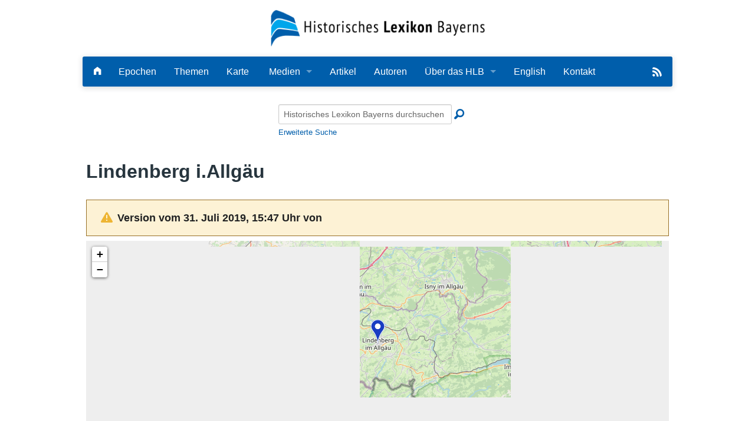

--- FILE ---
content_type: text/html; charset=UTF-8
request_url: https://www.historisches-lexikon-bayerns.de/index.php?title=Ort:ODB_S00005943&oldid=105175
body_size: 5751
content:
<!DOCTYPE html>
<html class="client-nojs" lang="de-x-formal" dir="ltr">
<head>
<meta charset="UTF-8">
<title>Lindenberg i.Allgäu – Historisches Lexikon Bayerns</title>
<script>document.documentElement.className="client-js";RLCONF={"wgBreakFrames":false,"wgSeparatorTransformTable":[",\t.",".\t,"],"wgDigitTransformTable":["",""],"wgDefaultDateFormat":"dmy","wgMonthNames":["","Januar","Februar","März","April","Mai","Juni","Juli","August","September","Oktober","November","Dezember"],"wgRequestId":"aWvrB-bK_ilgjwZtFw6QvgAAAA4","wgCanonicalNamespace":"Ort","wgCanonicalSpecialPageName":false,"wgNamespaceNumber":402,"wgPageName":"Ort:ODB_S00005943","wgTitle":"ODB S00005943","wgCurRevisionId":105175,"wgRevisionId":105175,"wgArticleId":14794,"wgIsArticle":true,"wgIsRedirect":false,"wgAction":"view","wgUserName":null,"wgUserGroups":["*"],"wgCategories":["Orte"],"wgPageViewLanguage":"de-formal","wgPageContentLanguage":"de-formal","wgPageContentModel":"wikitext","wgRelevantPageName":"Ort:ODB_S00005943","wgRelevantArticleId":14794,"wgIsProbablyEditable":false,"wgRelevantPageIsProbablyEditable":false,"wgRestrictionEdit":[],"wgRestrictionMove":[],"wgCiteReferencePreviewsActive":true,"wgMediaViewerOnClick":true,"wgMediaViewerEnabledByDefault":true,"wgPopupsFlags":0,"srfFilteredConfig":null,"egMapsScriptPath":"/extensions/Maps/","egMapsDebugJS":false,"egMapsAvailableServices":["leaflet","googlemaps3"],"egMapsLeafletLayersApiKeys":{"MapBox":"","MapQuestOpen":"","Thunderforest":"","GeoportailFrance":""},"mlmLanguages":["en","cn","fr","it","nl"],"mlmLanguageFlags":{"de":"/extensions/MultiLanguageManager/resources/images/DE.png","en":"/extensions/MultiLanguageManager/resources/images/GB.png","cn":"/extensions/MultiLanguageManager/resources/images/CN.png","fr":"/extensions/MultiLanguageManager/resources/images/FR.png","it":"/extensions/MultiLanguageManager/resources/images/IT.png","nl":"/extensions/MultiLanguageManager/resources/images/NL.png"}};
RLSTATE={"site.styles":"ready","user.styles":"ready","user":"ready","user.options":"loading","mediawiki.codex.messagebox.styles":"ready","mediawiki.action.styles":"ready","mediawiki.interface.helpers.styles":"ready","skins.foreground.styles":"ready","ext.mlm.styles":"ready","ext.embedVideo.styles":"ready","ext.srf.styles":"ready"};RLPAGEMODULES=["ext.maps.leaflet.loader","ext.maps.leaflet.editor","ext.smw.styles","smw.entityexaminer","site","mediawiki.page.ready","skins.foreground.js","ext.mlm","ext.embedVideo.overlay","ext.popups","ext.smw.purge"];</script>
<script>(RLQ=window.RLQ||[]).push(function(){mw.loader.impl(function(){return["user.options@12s5i",function($,jQuery,require,module){mw.user.tokens.set({"patrolToken":"+\\","watchToken":"+\\","csrfToken":"+\\"});
}];});});</script>
<link rel="stylesheet" href="/load.php?lang=de-formal&amp;modules=ext.embedVideo.styles%7Cext.mlm.styles%7Cext.srf.styles%7Cmediawiki.action.styles%7Cmediawiki.codex.messagebox.styles%7Cmediawiki.interface.helpers.styles%7Cskins.foreground.styles&amp;only=styles&amp;skin=foreground">
<script async="" src="/load.php?lang=de-formal&amp;modules=startup&amp;only=scripts&amp;raw=1&amp;skin=foreground"></script>
<style>#mw-indicator-mw-helplink {display:none;}</style>
<meta name="ResourceLoaderDynamicStyles" content="">
<link rel="stylesheet" href="/load.php?lang=de-formal&amp;modules=site.styles&amp;only=styles&amp;skin=foreground">
<meta name="generator" content="MediaWiki 1.43.6">
<meta name="robots" content="noindex,nofollow,max-image-preview:standard">
<meta name="format-detection" content="telephone=no">
<meta name="viewport" content="width=device-width, initial-scale=1.0, user-scalable=yes, minimum-scale=0.25, maximum-scale=5.0">
<link rel="alternate" type="application/rdf+xml" title="Ort:ODB S00005943" href="/index.php?title=Spezial:RDF_exportieren&amp;xmlmime=rdf">
<link rel="icon" href="/skins/Foreground/assets/img/favicon.ico">
<link rel="search" type="application/opensearchdescription+xml" href="/rest.php/v1/search" title="Historisches Lexikon Bayerns (de-formal)">
<link rel="EditURI" type="application/rsd+xml" href="https://www.historisches-lexikon-bayerns.de/api.php?action=rsd">
<link rel="alternate" type="application/atom+xml" title="Atom-Feed für „Historisches Lexikon Bayerns“" href="/index.php?title=Spezial:Letzte_%C3%84nderungen&amp;feed=atom">
<meta http-equiv="X-UA-Compatible" content="IE=edge" />
</head>
<body class="mediawiki ltr sitedir-ltr mw-hide-empty-elt ns-402 ns-subject page-Ort_ODB_S00005943 rootpage-Ort_ODB_S00005943 skin-foreground action-view skin--responsive"><div id='navwrapper'><!-- START FOREGROUNDTEMPLATE -->
        <div id="headerlogo">
            <div class="row" role="navigation" aria-label="HLB-Logo">
                <a href="/Lexikon/Hauptseite" aria-label="Startseite">
                    <!--img src="https://www.historisches-lexikon-bayerns.de/skins/foreground/assets/img/hlblogo.png" alt="HLB"/-->
                    <img src="/skins/Foreground/assets/img/hlblogo.png" alt="HLB"/>
                                    </a>

            </div>
        </div>
        <div class="row">
            <nav class="top-bar" data-topbar role="navigation" aria-label="Hauptmenu" data-options="back_text: Zurück">
                <ul class="title-area">
                    <li class="name">

                    </li>
                    <li class="toggle-topbar menu-icon">
                        <a href="#"><span>Menü</span></a>
                    </li>
                </ul>

            <section class="top-bar-section">
                <h2 style="display:none;">Hauptmenu</h2>
                <ul class="left" id="top-bar-left">
                    <li class="divider"></li>
                    <li id="p-" class="has-dropdown active"></li>
                    <li id="n-Startseite" class=""><a href="/Lexikon/Hauptseite" aria-label="Hauptseite"><i class="fi-home"></i></a></li>

                    <li id="n-Epochen" class=""><a href="/Lexikon/Artikel_nach_Epoche">Epochen</a></li>
                    <li id="n-Kategorien" class=""><a href="/Lexikon/Kategorien">Themen</a></li>
                    <li id="n-Karte" class=""><a href="/Lexikon/Karte">Karte</a></li>

                    <li id="Medien" class="has-dropdown active"><a href="#">Medien</a>
                        <ul class="dropdown">
                            <li id="n-Bilder" class=""><a href="/Lexikon/Bilder">Bilder</a></li>
                            <li id="n-Audio" class=""><a href="/Lexikon/Spezial:Neue_Dateien?mediatype[]=AUDIO">Audio</a></li>
                            <li id="n-Video" class=""><a href="/Lexikon/Spezial:Neue_Dateien?mediatype[]=VIDEO">Video</a></li>
                            <li id="n-PDF" class=""><a href="/Lexikon/Spezial:Neue_Dateien?mediatype[]=OFFICE">PDF</a></li>
                            <li id="n-NeueDateien" class=""><a href="/Lexikon/Spezial:Neue_Dateien">Alle Dateien</a></li>
                        </ul>
                    </li>

                    <!--li id="n-Bilder" class=""><a href="/Lexikon/Spezial:Neue_Dateien">Bilder</a></li-->
                    <!--li id="n-Bilder" class=""><a href="/Lexikon/Bilder">Bilder</a></li-->

                    <li id="n-Artikel-A-Z" class=""><a href="/Lexikon/Artikel_A-Z">Artikel</a></li>
                    <li id="n-Autoren" class=""><a href="/Lexikon/Autoren">Autoren</a></li>
                    <li id="n-Ueber-das-Lexikon" class="has-dropdown active"><a href="#">Über das HLB</a>
                        <ul class="dropdown">
                            <li id="n-Das_Lexikon"><a href="/Lexikon/HLB:Das_Lexikon">Lexikon</a></li>

                            <li id="n-Redaktion"><a href="/Lexikon/HLB:Redaktion">Redaktion</a></li>
                            <li id="n-Traeger"><a href="/Lexikon/HLB:Traeger">Träger</a></li>
                            <li id="n-Wissenschaftlicher-Beirat" class=""><a href="/Lexikon/HLB:Wissenschaftlicher_Beirat">Wissenschaftlicher Beirat</a></li>
                            <li id="n-Bearbeitungsstand"><a href="/Lexikon/HLB:Bearbeitungsstand">Bearbeitungsstand</a></li>
                            <li id="n-Zehn-Jahre"><a href="/Lexikon/HLB:Zehn-Jahre-HLB">Zehn Jahre HLB</a></li>
                            <li id="n-faq"><a href="/Lexikon/HLB:Häufige_Fragen">Häufige Fragen</a></li>
                            <li id="n-Nutzungshinweise" class=""><a href="/Lexikon/HLB:Nutzungshinweise">Nutzungshinweise</a></li>

                        </ul>
                    </li>
                    <li id="n-English"><a href="/Lexikon/English">English</a></li>
                    <li id="n-Kontakt"><a href="/Lexikon/HLB:Kontakt">Kontakt</a></li>

                </ul>

                <ul id="top-bar-right" class="right">
                    <!--li class="has-form">
                        <form action="" id="searchform" class="mw-search">
                            <div class="row collapse">
                                <div class="small-12 columns">
                                                                        <button type="submit" class="button search"></button>
                                </div>
                            </div>
                        </form>
                    </li-->
                    <!--li class="divider show-for-small"></li>

                    <li class="has-dropdown active"><a href="#"><i class="fa fa-cogs"></i></a>
                        <ul id="toolbox-dropdown" class="dropdown">
                                                        <li id="n-recentchanges"></li>                            <li id="n-help" ><a href=""></a></li>                        </ul>
                    </li>

                    <li id="personal-tools-dropdown" class="has-dropdown active"><a href="#"><i class="fa fa-user"></i></a>
                        <ul class="dropdown">
                                                    </ul>
                    </li-->
                    <!-- li id="n-Search"><a href="#"><i class="fi-magnifying-glass"></i></a></li -->
                    <li class="divider show-for-small"></li>
                    <li>
                        <a href="/Lexikon/Spezial:Semantische_Suche/-5B-5BArtikelTitel::%2B-5D-5D/mainlabel%3D/limit%3D20/order%3Ddescending/sort%3DModification-20date/offset%3D0/format%3Dfeed/type%3Drss/title%3DHistorisches-20Lexikon-20Bayerns/description%3DNeueste-20Artikel-20des-20Historischen-20Lexikon-20Bayerns" target="_blank">
                            <img src="https://www.historisches-lexikon-bayerns.de/skins/Foreground/assets/img/feedIcon2.png" id="rss-feed" title="RSS-Feed" alt="RSS"/>
                        </a>
                    </li>
                </ul>

            </section>
            </nav>
        </div>

		</div>        <div class="row">
            <div id="simple-search">
                <form action="/index.php" id="searchform" class="mw-search">
                        <div class="row collapse">
                            <div class="small-12 columns"><input type="search" name="search" placeholder="Historisches Lexikon Bayerns durchsuchen" aria-label="Historisches Lexikon Bayerns durchsuchen" autocapitalize="sentences" title="Historisches Lexikon Bayerns durchsuchen [f]" accesskey="f" id="searchInput"><button type="submit"
                            class="button search">Suche</button>
                            <input type="hidden" name="profile" value="advanced">
                            <i class="fi-magnifying-glass"></i>
                            <div id="advanced-search"><a href="/index.php?search&profile=advanced">Erweiterte Suche</a></div>
                            </div>
                        </div>
                </form>
            </div>
		<div id="page-content" role="main">
		<div class="row">
				<div class="large-12 columns">
					<!-- Output page indicators -->
					<div class="mw-indicators">
<div id="mw-indicator-smw-entity-examiner" class="mw-indicator"><div class="smw-entity-examiner smw-indicator-vertical-bar-loader" data-subject="ODB_S00005943#402##" data-dir="ltr" data-uselang="" title="Eine Datenprüfung wird im Hintergrund ausgeführt."></div></div>
</div>
					<!-- If user is logged in output echo location -->
									<!--[if lt IE 9]>
				<div id="siteNotice" class="sitenotice panel radius">Historisches Lexikon Bayerns sieht in dieser Version des Internet Explorers nicht wie gewünscht aus. Es wird eine Aktualisierung des Internet Explorers oder der Umstieg auf einen Browser wie bspw. Firefox oder Chrome empfohlen.</div>
				<![endif]-->

												</div>
		</div>

		<div id="mw-js-message" style="display:none;"></div>
		<div class="row">
				<div id="p-cactions" class="large-12 columns">
					<h4 class="namespace label">Ort</h4>					<div id="content">

                        					<h1  id="firstHeading" class="title">Lindenberg i.Allgäu</h1>
											<h3 id="tagline">Aus Historisches Lexikon Bayerns</h3>					<h5 id="siteSub" class="subtitle"><div id="mw-content-subtitle"><div class="cdx-message cdx-message--block cdx-message--warning mw-revision"><span class="cdx-message__icon"></span><div class="cdx-message__content"><div id="mw-revision-info">Version vom 31. Juli 2019, 15:47 Uhr von <span data-mw-revid="105175" class="mw-userlink mw-extuserlink mw-anonuserlink"><bdi>imported&gt;Twolf</bdi></span> <span class="comment">(Die Seite wurde importiert am 2015-11-02T06:41:44+00:00)</span></div><div id="mw-revision-nav">(<a href="/index.php?title=Ort:ODB_S00005943&amp;diff=prev&amp;oldid=105175" title="Ort:ODB S00005943">Unterschied</a>) <a href="/index.php?title=Ort:ODB_S00005943&amp;direction=prev&amp;oldid=105175" title="Ort:ODB S00005943">← Nächstältere Version</a> | Aktuelle Version (Unterschied) | Nächstjüngere Version → (Unterschied)</div></div></div></div></h5>
					<div id="contentSub" class="clear_both"></div>
					<div id="bodyContent" class="mw-bodytext" role="article">
						<div id="mw-content-text" class="mw-body-content"><div class="mw-content-ltr mw-parser-output" lang="de-x-formal" dir="ltr"><div id="map_leaflet_1" style="width: auto; height: 350px; background-color: #eeeeee; overflow: hidden;" class="maps-map maps-leaflet" data-mw-maps-mapdata="{&quot;minzoom&quot;:false,&quot;maxzoom&quot;:false,&quot;mappingservice&quot;:&quot;leaflet&quot;,&quot;width&quot;:&quot;auto&quot;,&quot;height&quot;:&quot;350px&quot;,&quot;centre&quot;:false,&quot;title&quot;:&quot;&quot;,&quot;label&quot;:&quot;&quot;,&quot;icon&quot;:&quot;Marker2.png&quot;,&quot;lines&quot;:[],&quot;polygons&quot;:[],&quot;circles&quot;:[],&quot;rectangles&quot;:[],&quot;copycoords&quot;:false,&quot;static&quot;:false,&quot;zoom&quot;:10,&quot;defzoom&quot;:14,&quot;layers&quot;:[&quot;OpenStreetMap&quot;],&quot;image layers&quot;:[],&quot;overlays&quot;:[],&quot;resizable&quot;:false,&quot;fullscreen&quot;:false,&quot;scrollwheelzoom&quot;:true,&quot;cluster&quot;:false,&quot;clustermaxzoom&quot;:20,&quot;clusterzoomonclick&quot;:true,&quot;clustermaxradius&quot;:80,&quot;clusterspiderfy&quot;:true,&quot;geojson&quot;:&quot;&quot;,&quot;clicktarget&quot;:&quot;&quot;,&quot;imageLayers&quot;:[],&quot;locations&quot;:[{&quot;text&quot;:&quot;&quot;,&quot;title&quot;:&quot;&quot;,&quot;link&quot;:&quot;&quot;,&quot;lat&quot;:47.60159,&quot;lon&quot;:9.88625,&quot;icon&quot;:&quot;/images/4/41/Marker2.png&quot;}],&quot;imageoverlays&quot;:null}"><div class="maps-loading-message">Die Karte wird geladen …</div></div>
<p>Erwähnungen von Lindenberg i.Allgäu im Historischen Lexikon Bayerns:
</p>
<div class="smw-columnlist-container" dir="ltr"><div class="smw-column" style="width:33%;" dir="ltr"><div class="smw-column-header">H</div><ul><li><a href="/Lexikon/Handwerk_(19./20._Jahrhundert)" title="Handwerk (19./20. Jahrhundert)">Handwerk (19./20. Jahrhundert)</a> </li><li><a href="/Lexikon/Handwerk_in_Schwaben_(Sp%C3%A4tmittelalter/Fr%C3%BChe_Neuzeit)" title="Handwerk in Schwaben (Spätmittelalter/Frühe Neuzeit)">Handwerk in Schwaben (Spätmittelalter/Frühe Neuzeit)</a> </li></ul></div> <div class="smw-column" style="width:33%;" dir="ltr"><div class="smw-column-header">L</div><ul><li><a href="/Lexikon/Lindau_(1945-1955/56)" title="Lindau (1945-1955/56)">Lindau (1945-1955/56)</a> </li></ul><div class="smw-column-header">S</div><ul><li><a href="/Lexikon/Sperr-Kreis" title="Sperr-Kreis">Sperr-Kreis</a> </li></ul></div> 
<br style="clear: both;" /></div>
<p><br />
</p>
<h2><span id="Weiterf.C3.BChrende_Links"></span><span class="mw-headline" id="Weiterführende_Links">Weiterführende Links</span></h2>
<ul><li><a target="_blank" rel="nofollow noreferrer noopener" class="external text" href="http://www.bavarikon.de/object/odb:BSB-ODB_S00005943">Lindenberg i.Allgäu in der Ortsdatenbank von <i>bavarikon</i></a></li></ul>
<hr />

<!-- 
NewPP limit report
Complications: []
[SMW] In‐text annotation parser time: 0 seconds
-->

<!-- Saved in parser cache with key hlbfront2025:pcache:idhash:14794-0!dateformat=default and timestamp 20260117200319 and revision id 105175. Rendering was triggered because: page-view
 -->
</div></div><div class="printfooter">
Abgerufen von „<a dir="ltr" href="https://www.historisches-lexikon-bayerns.de/index.php?title=Ort:ODB_S00005943&amp;oldid=105175">https://www.historisches-lexikon-bayerns.de/index.php?title=Ort:ODB_S00005943&amp;oldid=105175</a>“</div>
						<div class="clear_both"></div>
					</div>
		    	<div class="group"><div id="catlinks" class="catlinks" data-mw="interface"><div id="mw-normal-catlinks" class="mw-normal-catlinks"><a href="/Lexikon/Spezial:Kategorien" title="Spezial:Kategorien">Kategorie</a>: <ul><li><a href="/Lexikon/Kategorie:Orte" class="mw-redirect" title="Kategorie:Orte">Ortsnamen</a></li></ul></div></div></div>
		    					</div>
		    </div>
		</div>

            <footer class="row">
                <div id="footer">
                    <div class="footer-left small-12 large-centered columns text-center">
                        <a href="https://www.bavarikon.de/" target="_blank" class="external" id="bavarikon">
                            <img src="https://www.historisches-lexikon-bayerns.de/skins/Foreground/assets/img/bavarikon_logo.png" id="bavarikon-logo" alt="bavarikon" title="bavarikon - Kultur und Wissensschätze Bayerns"/>
                        </a>

                        <br />
                        <ul id="footer-left">
                            <li>
                                <a class="footer-links" href="https://hlbredaktion.historisches-lexikon-bayerns.de" target="_blank" title="Login für Redakteure"><i class="fi-lock"></i> Autorenbereich</a>
                            </li>
                            <li>
                                <a class="footer-links" href="/Lexikon/HLB:Impressum">Impressum</a>
                            </li>
                            <li>
                                <a class="footer-links" href="/Lexikon/HLB:Datenschutzerklärung">Datenschutzerklärung</a>
                            </li>
                            <li>
                                <a class="footer-links" href="/Lexikon/HLB:Barrierefreiheit">Barrierefreiheit</a>
                            </li>

                        </ul>
                    </div>

                </div>
            </footer>

		</div>
			<script>(RLQ=window.RLQ||[]).push(function(){mw.config.set({"wgBackendResponseTime":154,"wgPageParseReport":{"smw":{"limitreport-intext-parsertime":0}}});});</script>
</body>
</html>